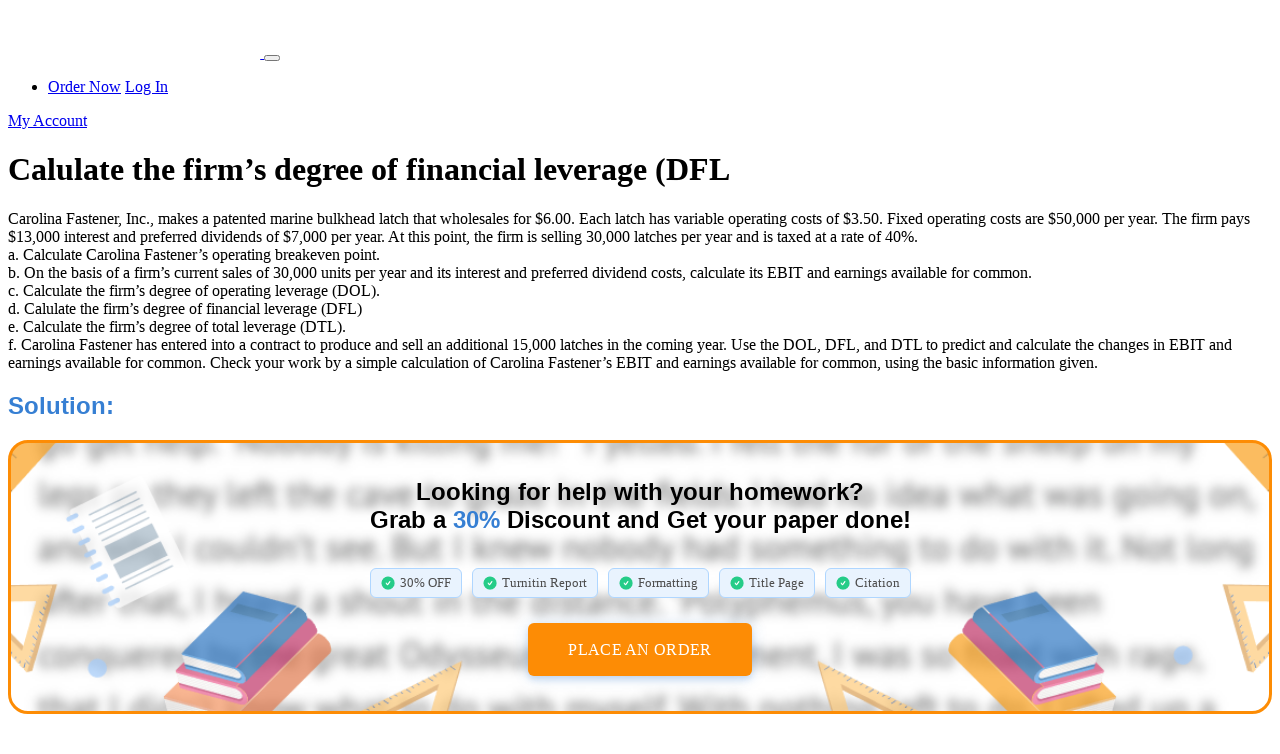

--- FILE ---
content_type: text/html; charset=UTF-8
request_url: https://www.thequizlet.com/2021/06/18/calulate-the-firms-degree-of-financial-leverage-dfl/
body_size: 8950
content:
<!DOCTYPE html>
<html lang="en-US" prefix="og: https://ogp.me/ns#">
<head>
    <meta charset="UTF-8">
    <meta name="viewport" content="width=device-width, initial-scale=1">
    <link rel="profile" href="http://gmpg.org/xfn/11">
	<link rel="alternate" type="application/rss+xml" title="The Quizlet RSS Feed" href="https://www.thequizlet.com/feed/" />
	<link rel="alternate" type="application/atom+xml" title="The Quizlet Atom Feed" href="https://www.thequizlet.com/feed/atom/" />
    <link rel="pingback" href="https://www.thequizlet.com/xmlrpc.php" />
    
<!-- Search Engine Optimization by Rank Math - https://rankmath.com/ -->
<meta name="description" content="Carolina Fastener, Inc., makes a patented marine bulkhead latch that wholesales for $6.00. Each latch has variable operating costs of $3.50. Fixed operating"/>
<meta name="robots" content="follow, index, max-snippet:-1, max-video-preview:-1, max-image-preview:large"/>
<link rel="canonical" href="https://www.thequizlet.com/2021/06/18/calulate-the-firms-degree-of-financial-leverage-dfl/" />
<meta property="og:locale" content="en_US" />
<meta property="og:type" content="article" />
<meta property="og:title" content="[Solved] Calulate the firm&#039;s degree of financial leverage (DFL - The Quizlet" />
<meta property="og:description" content="Carolina Fastener, Inc., makes a patented marine bulkhead latch that wholesales for $6.00. Each latch has variable operating costs of $3.50. Fixed operating" />
<meta property="og:url" content="https://www.thequizlet.com/2021/06/18/calulate-the-firms-degree-of-financial-leverage-dfl/" />
<meta property="og:site_name" content="The Quizlet" />
<meta property="article:author" content="superadmin" />
<meta property="article:section" content="Assignment Helper" />
<meta property="article:published_time" content="2021-06-18T13:03:14+00:00" />
<meta name="twitter:card" content="summary_large_image" />
<meta name="twitter:title" content="[Solved] Calulate the firm&#039;s degree of financial leverage (DFL - The Quizlet" />
<meta name="twitter:description" content="Carolina Fastener, Inc., makes a patented marine bulkhead latch that wholesales for $6.00. Each latch has variable operating costs of $3.50. Fixed operating" />
<meta name="twitter:label1" content="Written by" />
<meta name="twitter:data1" content="Phillip Author" />
<meta name="twitter:label2" content="Time to read" />
<meta name="twitter:data2" content="Less than a minute" />
<script type="application/ld+json" class="rank-math-schema">{"@context":"https://schema.org","@graph":[{"@type":["LibrarySystem","Organization"],"@id":"https://www.thequizlet.com/#organization","name":"The Quizlet","url":"https://www.thequizlet.com"},{"@type":"WebSite","@id":"https://www.thequizlet.com/#website","url":"https://www.thequizlet.com","name":"The Quizlet","publisher":{"@id":"https://www.thequizlet.com/#organization"},"inLanguage":"en-US"},{"@type":"WebPage","@id":"https://www.thequizlet.com/2021/06/18/calulate-the-firms-degree-of-financial-leverage-dfl/#webpage","url":"https://www.thequizlet.com/2021/06/18/calulate-the-firms-degree-of-financial-leverage-dfl/","name":"[Solved] Calulate the firm&#039;s degree of financial leverage (DFL - The Quizlet","datePublished":"2021-06-18T13:03:14+00:00","dateModified":"2021-06-18T13:03:14+00:00","isPartOf":{"@id":"https://www.thequizlet.com/#website"},"inLanguage":"en-US"},{"@type":"Person","@id":"https://www.thequizlet.com/author/phillipauthor/","name":"Phillip Author","url":"https://www.thequizlet.com/author/phillipauthor/","image":{"@type":"ImageObject","@id":"https://secure.gravatar.com/avatar/748357a7b53ed009f454f9b587d9f34df0b98e10b7e7d5d4da8ababb66a5aed7?s=96&amp;d=mm&amp;r=g","url":"https://secure.gravatar.com/avatar/748357a7b53ed009f454f9b587d9f34df0b98e10b7e7d5d4da8ababb66a5aed7?s=96&amp;d=mm&amp;r=g","caption":"Phillip Author","inLanguage":"en-US"},"sameAs":["superadmin"],"worksFor":{"@id":"https://www.thequizlet.com/#organization"}},{"@type":"BlogPosting","headline":"[Solved] Calulate the firm&#039;s degree of financial leverage (DFL - The Quizlet","datePublished":"2021-06-18T13:03:14+00:00","dateModified":"2021-06-18T13:03:14+00:00","articleSection":"Assignment Helper","author":{"@id":"https://www.thequizlet.com/author/phillipauthor/","name":"Phillip Author"},"publisher":{"@id":"https://www.thequizlet.com/#organization"},"description":"Carolina Fastener, Inc., makes a patented marine bulkhead latch that wholesales for $6.00. Each latch has variable operating costs of $3.50. Fixed operating","name":"[Solved] Calulate the firm&#039;s degree of financial leverage (DFL - The Quizlet","@id":"https://www.thequizlet.com/2021/06/18/calulate-the-firms-degree-of-financial-leverage-dfl/#richSnippet","isPartOf":{"@id":"https://www.thequizlet.com/2021/06/18/calulate-the-firms-degree-of-financial-leverage-dfl/#webpage"},"inLanguage":"en-US","mainEntityOfPage":{"@id":"https://www.thequizlet.com/2021/06/18/calulate-the-firms-degree-of-financial-leverage-dfl/#webpage"}}]}</script>
<!-- /Rank Math WordPress SEO plugin -->

<link rel="alternate" type="application/rss+xml" title="The Quizlet &raquo; Calulate the firm&#8217;s degree of financial leverage (DFL Comments Feed" href="https://www.thequizlet.com/2021/06/18/calulate-the-firms-degree-of-financial-leverage-dfl/feed/" />
<link rel="alternate" title="oEmbed (JSON)" type="application/json+oembed" href="https://www.thequizlet.com/wp-json/oembed/1.0/embed?url=https%3A%2F%2Fwww.thequizlet.com%2F2021%2F06%2F18%2Fcalulate-the-firms-degree-of-financial-leverage-dfl%2F" />
<link rel="alternate" title="oEmbed (XML)" type="text/xml+oembed" href="https://www.thequizlet.com/wp-json/oembed/1.0/embed?url=https%3A%2F%2Fwww.thequizlet.com%2F2021%2F06%2F18%2Fcalulate-the-firms-degree-of-financial-leverage-dfl%2F&#038;format=xml" />
		<!-- This site uses the Google Analytics by MonsterInsights plugin v9.5.3 - Using Analytics tracking - https://www.monsterinsights.com/ -->
		<!-- Note: MonsterInsights is not currently configured on this site. The site owner needs to authenticate with Google Analytics in the MonsterInsights settings panel. -->
					<!-- No tracking code set -->
				<!-- / Google Analytics by MonsterInsights -->
		<style id='wp-img-auto-sizes-contain-inline-css' type='text/css'>
img:is([sizes=auto i],[sizes^="auto," i]){contain-intrinsic-size:3000px 1500px}
/*# sourceURL=wp-img-auto-sizes-contain-inline-css */
</style>
<style id='wp-emoji-styles-inline-css' type='text/css'>

	img.wp-smiley, img.emoji {
		display: inline !important;
		border: none !important;
		box-shadow: none !important;
		height: 1em !important;
		width: 1em !important;
		margin: 0 0.07em !important;
		vertical-align: -0.1em !important;
		background: none !important;
		padding: 0 !important;
	}
/*# sourceURL=wp-emoji-styles-inline-css */
</style>
<style id='wp-block-library-inline-css' type='text/css'>
:root{--wp-block-synced-color:#7a00df;--wp-block-synced-color--rgb:122,0,223;--wp-bound-block-color:var(--wp-block-synced-color);--wp-editor-canvas-background:#ddd;--wp-admin-theme-color:#007cba;--wp-admin-theme-color--rgb:0,124,186;--wp-admin-theme-color-darker-10:#006ba1;--wp-admin-theme-color-darker-10--rgb:0,107,160.5;--wp-admin-theme-color-darker-20:#005a87;--wp-admin-theme-color-darker-20--rgb:0,90,135;--wp-admin-border-width-focus:2px}@media (min-resolution:192dpi){:root{--wp-admin-border-width-focus:1.5px}}.wp-element-button{cursor:pointer}:root .has-very-light-gray-background-color{background-color:#eee}:root .has-very-dark-gray-background-color{background-color:#313131}:root .has-very-light-gray-color{color:#eee}:root .has-very-dark-gray-color{color:#313131}:root .has-vivid-green-cyan-to-vivid-cyan-blue-gradient-background{background:linear-gradient(135deg,#00d084,#0693e3)}:root .has-purple-crush-gradient-background{background:linear-gradient(135deg,#34e2e4,#4721fb 50%,#ab1dfe)}:root .has-hazy-dawn-gradient-background{background:linear-gradient(135deg,#faaca8,#dad0ec)}:root .has-subdued-olive-gradient-background{background:linear-gradient(135deg,#fafae1,#67a671)}:root .has-atomic-cream-gradient-background{background:linear-gradient(135deg,#fdd79a,#004a59)}:root .has-nightshade-gradient-background{background:linear-gradient(135deg,#330968,#31cdcf)}:root .has-midnight-gradient-background{background:linear-gradient(135deg,#020381,#2874fc)}:root{--wp--preset--font-size--normal:16px;--wp--preset--font-size--huge:42px}.has-regular-font-size{font-size:1em}.has-larger-font-size{font-size:2.625em}.has-normal-font-size{font-size:var(--wp--preset--font-size--normal)}.has-huge-font-size{font-size:var(--wp--preset--font-size--huge)}.has-text-align-center{text-align:center}.has-text-align-left{text-align:left}.has-text-align-right{text-align:right}.has-fit-text{white-space:nowrap!important}#end-resizable-editor-section{display:none}.aligncenter{clear:both}.items-justified-left{justify-content:flex-start}.items-justified-center{justify-content:center}.items-justified-right{justify-content:flex-end}.items-justified-space-between{justify-content:space-between}.screen-reader-text{border:0;clip-path:inset(50%);height:1px;margin:-1px;overflow:hidden;padding:0;position:absolute;width:1px;word-wrap:normal!important}.screen-reader-text:focus{background-color:#ddd;clip-path:none;color:#444;display:block;font-size:1em;height:auto;left:5px;line-height:normal;padding:15px 23px 14px;text-decoration:none;top:5px;width:auto;z-index:100000}html :where(.has-border-color){border-style:solid}html :where([style*=border-top-color]){border-top-style:solid}html :where([style*=border-right-color]){border-right-style:solid}html :where([style*=border-bottom-color]){border-bottom-style:solid}html :where([style*=border-left-color]){border-left-style:solid}html :where([style*=border-width]){border-style:solid}html :where([style*=border-top-width]){border-top-style:solid}html :where([style*=border-right-width]){border-right-style:solid}html :where([style*=border-bottom-width]){border-bottom-style:solid}html :where([style*=border-left-width]){border-left-style:solid}html :where(img[class*=wp-image-]){height:auto;max-width:100%}:where(figure){margin:0 0 1em}html :where(.is-position-sticky){--wp-admin--admin-bar--position-offset:var(--wp-admin--admin-bar--height,0px)}@media screen and (max-width:600px){html :where(.is-position-sticky){--wp-admin--admin-bar--position-offset:0px}}

/*# sourceURL=wp-block-library-inline-css */
</style><style id='global-styles-inline-css' type='text/css'>
:root{--wp--preset--aspect-ratio--square: 1;--wp--preset--aspect-ratio--4-3: 4/3;--wp--preset--aspect-ratio--3-4: 3/4;--wp--preset--aspect-ratio--3-2: 3/2;--wp--preset--aspect-ratio--2-3: 2/3;--wp--preset--aspect-ratio--16-9: 16/9;--wp--preset--aspect-ratio--9-16: 9/16;--wp--preset--color--black: #000000;--wp--preset--color--cyan-bluish-gray: #abb8c3;--wp--preset--color--white: #ffffff;--wp--preset--color--pale-pink: #f78da7;--wp--preset--color--vivid-red: #cf2e2e;--wp--preset--color--luminous-vivid-orange: #ff6900;--wp--preset--color--luminous-vivid-amber: #fcb900;--wp--preset--color--light-green-cyan: #7bdcb5;--wp--preset--color--vivid-green-cyan: #00d084;--wp--preset--color--pale-cyan-blue: #8ed1fc;--wp--preset--color--vivid-cyan-blue: #0693e3;--wp--preset--color--vivid-purple: #9b51e0;--wp--preset--gradient--vivid-cyan-blue-to-vivid-purple: linear-gradient(135deg,rgb(6,147,227) 0%,rgb(155,81,224) 100%);--wp--preset--gradient--light-green-cyan-to-vivid-green-cyan: linear-gradient(135deg,rgb(122,220,180) 0%,rgb(0,208,130) 100%);--wp--preset--gradient--luminous-vivid-amber-to-luminous-vivid-orange: linear-gradient(135deg,rgb(252,185,0) 0%,rgb(255,105,0) 100%);--wp--preset--gradient--luminous-vivid-orange-to-vivid-red: linear-gradient(135deg,rgb(255,105,0) 0%,rgb(207,46,46) 100%);--wp--preset--gradient--very-light-gray-to-cyan-bluish-gray: linear-gradient(135deg,rgb(238,238,238) 0%,rgb(169,184,195) 100%);--wp--preset--gradient--cool-to-warm-spectrum: linear-gradient(135deg,rgb(74,234,220) 0%,rgb(151,120,209) 20%,rgb(207,42,186) 40%,rgb(238,44,130) 60%,rgb(251,105,98) 80%,rgb(254,248,76) 100%);--wp--preset--gradient--blush-light-purple: linear-gradient(135deg,rgb(255,206,236) 0%,rgb(152,150,240) 100%);--wp--preset--gradient--blush-bordeaux: linear-gradient(135deg,rgb(254,205,165) 0%,rgb(254,45,45) 50%,rgb(107,0,62) 100%);--wp--preset--gradient--luminous-dusk: linear-gradient(135deg,rgb(255,203,112) 0%,rgb(199,81,192) 50%,rgb(65,88,208) 100%);--wp--preset--gradient--pale-ocean: linear-gradient(135deg,rgb(255,245,203) 0%,rgb(182,227,212) 50%,rgb(51,167,181) 100%);--wp--preset--gradient--electric-grass: linear-gradient(135deg,rgb(202,248,128) 0%,rgb(113,206,126) 100%);--wp--preset--gradient--midnight: linear-gradient(135deg,rgb(2,3,129) 0%,rgb(40,116,252) 100%);--wp--preset--font-size--small: 13px;--wp--preset--font-size--medium: 20px;--wp--preset--font-size--large: 36px;--wp--preset--font-size--x-large: 42px;--wp--preset--spacing--20: 0.44rem;--wp--preset--spacing--30: 0.67rem;--wp--preset--spacing--40: 1rem;--wp--preset--spacing--50: 1.5rem;--wp--preset--spacing--60: 2.25rem;--wp--preset--spacing--70: 3.38rem;--wp--preset--spacing--80: 5.06rem;--wp--preset--shadow--natural: 6px 6px 9px rgba(0, 0, 0, 0.2);--wp--preset--shadow--deep: 12px 12px 50px rgba(0, 0, 0, 0.4);--wp--preset--shadow--sharp: 6px 6px 0px rgba(0, 0, 0, 0.2);--wp--preset--shadow--outlined: 6px 6px 0px -3px rgb(255, 255, 255), 6px 6px rgb(0, 0, 0);--wp--preset--shadow--crisp: 6px 6px 0px rgb(0, 0, 0);}:where(.is-layout-flex){gap: 0.5em;}:where(.is-layout-grid){gap: 0.5em;}body .is-layout-flex{display: flex;}.is-layout-flex{flex-wrap: wrap;align-items: center;}.is-layout-flex > :is(*, div){margin: 0;}body .is-layout-grid{display: grid;}.is-layout-grid > :is(*, div){margin: 0;}:where(.wp-block-columns.is-layout-flex){gap: 2em;}:where(.wp-block-columns.is-layout-grid){gap: 2em;}:where(.wp-block-post-template.is-layout-flex){gap: 1.25em;}:where(.wp-block-post-template.is-layout-grid){gap: 1.25em;}.has-black-color{color: var(--wp--preset--color--black) !important;}.has-cyan-bluish-gray-color{color: var(--wp--preset--color--cyan-bluish-gray) !important;}.has-white-color{color: var(--wp--preset--color--white) !important;}.has-pale-pink-color{color: var(--wp--preset--color--pale-pink) !important;}.has-vivid-red-color{color: var(--wp--preset--color--vivid-red) !important;}.has-luminous-vivid-orange-color{color: var(--wp--preset--color--luminous-vivid-orange) !important;}.has-luminous-vivid-amber-color{color: var(--wp--preset--color--luminous-vivid-amber) !important;}.has-light-green-cyan-color{color: var(--wp--preset--color--light-green-cyan) !important;}.has-vivid-green-cyan-color{color: var(--wp--preset--color--vivid-green-cyan) !important;}.has-pale-cyan-blue-color{color: var(--wp--preset--color--pale-cyan-blue) !important;}.has-vivid-cyan-blue-color{color: var(--wp--preset--color--vivid-cyan-blue) !important;}.has-vivid-purple-color{color: var(--wp--preset--color--vivid-purple) !important;}.has-black-background-color{background-color: var(--wp--preset--color--black) !important;}.has-cyan-bluish-gray-background-color{background-color: var(--wp--preset--color--cyan-bluish-gray) !important;}.has-white-background-color{background-color: var(--wp--preset--color--white) !important;}.has-pale-pink-background-color{background-color: var(--wp--preset--color--pale-pink) !important;}.has-vivid-red-background-color{background-color: var(--wp--preset--color--vivid-red) !important;}.has-luminous-vivid-orange-background-color{background-color: var(--wp--preset--color--luminous-vivid-orange) !important;}.has-luminous-vivid-amber-background-color{background-color: var(--wp--preset--color--luminous-vivid-amber) !important;}.has-light-green-cyan-background-color{background-color: var(--wp--preset--color--light-green-cyan) !important;}.has-vivid-green-cyan-background-color{background-color: var(--wp--preset--color--vivid-green-cyan) !important;}.has-pale-cyan-blue-background-color{background-color: var(--wp--preset--color--pale-cyan-blue) !important;}.has-vivid-cyan-blue-background-color{background-color: var(--wp--preset--color--vivid-cyan-blue) !important;}.has-vivid-purple-background-color{background-color: var(--wp--preset--color--vivid-purple) !important;}.has-black-border-color{border-color: var(--wp--preset--color--black) !important;}.has-cyan-bluish-gray-border-color{border-color: var(--wp--preset--color--cyan-bluish-gray) !important;}.has-white-border-color{border-color: var(--wp--preset--color--white) !important;}.has-pale-pink-border-color{border-color: var(--wp--preset--color--pale-pink) !important;}.has-vivid-red-border-color{border-color: var(--wp--preset--color--vivid-red) !important;}.has-luminous-vivid-orange-border-color{border-color: var(--wp--preset--color--luminous-vivid-orange) !important;}.has-luminous-vivid-amber-border-color{border-color: var(--wp--preset--color--luminous-vivid-amber) !important;}.has-light-green-cyan-border-color{border-color: var(--wp--preset--color--light-green-cyan) !important;}.has-vivid-green-cyan-border-color{border-color: var(--wp--preset--color--vivid-green-cyan) !important;}.has-pale-cyan-blue-border-color{border-color: var(--wp--preset--color--pale-cyan-blue) !important;}.has-vivid-cyan-blue-border-color{border-color: var(--wp--preset--color--vivid-cyan-blue) !important;}.has-vivid-purple-border-color{border-color: var(--wp--preset--color--vivid-purple) !important;}.has-vivid-cyan-blue-to-vivid-purple-gradient-background{background: var(--wp--preset--gradient--vivid-cyan-blue-to-vivid-purple) !important;}.has-light-green-cyan-to-vivid-green-cyan-gradient-background{background: var(--wp--preset--gradient--light-green-cyan-to-vivid-green-cyan) !important;}.has-luminous-vivid-amber-to-luminous-vivid-orange-gradient-background{background: var(--wp--preset--gradient--luminous-vivid-amber-to-luminous-vivid-orange) !important;}.has-luminous-vivid-orange-to-vivid-red-gradient-background{background: var(--wp--preset--gradient--luminous-vivid-orange-to-vivid-red) !important;}.has-very-light-gray-to-cyan-bluish-gray-gradient-background{background: var(--wp--preset--gradient--very-light-gray-to-cyan-bluish-gray) !important;}.has-cool-to-warm-spectrum-gradient-background{background: var(--wp--preset--gradient--cool-to-warm-spectrum) !important;}.has-blush-light-purple-gradient-background{background: var(--wp--preset--gradient--blush-light-purple) !important;}.has-blush-bordeaux-gradient-background{background: var(--wp--preset--gradient--blush-bordeaux) !important;}.has-luminous-dusk-gradient-background{background: var(--wp--preset--gradient--luminous-dusk) !important;}.has-pale-ocean-gradient-background{background: var(--wp--preset--gradient--pale-ocean) !important;}.has-electric-grass-gradient-background{background: var(--wp--preset--gradient--electric-grass) !important;}.has-midnight-gradient-background{background: var(--wp--preset--gradient--midnight) !important;}.has-small-font-size{font-size: var(--wp--preset--font-size--small) !important;}.has-medium-font-size{font-size: var(--wp--preset--font-size--medium) !important;}.has-large-font-size{font-size: var(--wp--preset--font-size--large) !important;}.has-x-large-font-size{font-size: var(--wp--preset--font-size--x-large) !important;}
/*# sourceURL=global-styles-inline-css */
</style>

<style id='classic-theme-styles-inline-css' type='text/css'>
/*! This file is auto-generated */
.wp-block-button__link{color:#fff;background-color:#32373c;border-radius:9999px;box-shadow:none;text-decoration:none;padding:calc(.667em + 2px) calc(1.333em + 2px);font-size:1.125em}.wp-block-file__button{background:#32373c;color:#fff;text-decoration:none}
/*# sourceURL=/wp-includes/css/classic-themes.min.css */
</style>
<link rel="https://api.w.org/" href="https://www.thequizlet.com/wp-json/" /><link rel="alternate" title="JSON" type="application/json" href="https://www.thequizlet.com/wp-json/wp/v2/posts/8711" /><link rel="EditURI" type="application/rsd+xml" title="RSD" href="https://www.thequizlet.com/xmlrpc.php?rsd" />
<meta name="generator" content="WordPress 6.9" />
<link rel='shortlink' href='https://www.thequizlet.com/?p=8711' />
<script async src="//static.zotabox.com/0/c/0c906a520fc48847931d94de97d02835/widgets.js"></script><link rel="icon" href="https://www.thequizlet.com/wp-content/uploads/2021/04/cropped-TheQuizlet-32x32.png" sizes="32x32" />
<link rel="icon" href="https://www.thequizlet.com/wp-content/uploads/2021/04/cropped-TheQuizlet-192x192.png" sizes="192x192" />
<link rel="apple-touch-icon" href="https://www.thequizlet.com/wp-content/uploads/2021/04/cropped-TheQuizlet-180x180.png" />
<meta name="msapplication-TileImage" content="https://www.thequizlet.com/wp-content/uploads/2021/04/cropped-TheQuizlet-270x270.png" />
    
	
	<script type="application/ld+json">
        {
            "@context": "http://schema.org/",
            "@type": "product",
            "name": "The Quizlet",
            "image": "https://www.thequizlet.com/static/images/logo.svg",
            "aggregateRating": {
                "@type": "AggregateRating",
                "ratingValue": "4.9",
                "ratingCount": "18401"
            }
        }
    </script>

<!-- Google tag (gtag.js) -->
<script async src="https://www.googletagmanager.com/gtag/js?id=G-4YH44VDDZL"></script>
<script>
  window.dataLayer = window.dataLayer || [];
  function gtag(){dataLayer.push(arguments);}
  gtag('js', new Date());

  gtag('config', 'G-4YH44VDDZL');
</script>
	
<link rel='stylesheet' id='ctawidgets-css' href='https://www.thequizlet.com/wp-content/plugins/cta-widgets/css/widget.css?ver=6.9' type='text/css' media='all' />
<style id='ctawidgets-icon-inline-css' type='text/css'>

            @media screen and (min-width: 768px) {
                .article__cta:before {
                    background-image: url(https://www.thequizlet.com/wp-content/plugins/cta-widgets/icons/oval-archive.png);
                    background-size: contain;
                    background-position: center right;
                    background-repeat: no-repeat
                }
            }
        
/*# sourceURL=ctawidgets-icon-inline-css */
</style>
<link rel='stylesheet' id='ctafooter-css' href='https://www.thequizlet.com/wp-content/plugins/ctafooter/css/ctafooter.css?ver=6.9' type='text/css' media='all' />
</head>

<body class="wp-singular post-template-default single single-post postid-8711 single-format-standard wp-theme-morningstar">


<nav id="navbar" class="navbar navbar-expand-lg navbar-dark bg-dark-nav">
    <div class="container">
        <a class="navbar-brand" href="/">
            <img src="/static/images/logo-white.svg" height="50" alt="The Quizlet Logo">
        </a>

        <button class="navbar-toggler" type="button" data-toggle="collapse" data-target="#navbarNavDropdown" aria-controls="navbarNavDropdown" aria-expanded="false" aria-label="Toggle navigation">
            <span class="navbar-toggler-span"></span>
            <span class="navbar-toggler-span"></span>
            <span class="navbar-toggler-span"></span>
        </button>
        <div class="desktop-nav">
            
            <ul class="navbar-nav">
                                <li class="nav-item nav-right-buttons">
                    <a href="/order" class="btn btn-default">Order Now</a>
                    <a href="/dashboard/authorization" class="btn btn-default login-button">Log In</a>
                </li>
            </ul>
            
        </div>
    </div>
    <div class="mobile-nav collapse navbar-collapse" id="navbarNavDropdown">
        <a href="/dashboard/authorization" class="btn btn-default white-blue-border-button mob-menu-button">My Account</a>
            </div>
</nav><div class="container testimonials-page local-samples-page pt-5">

    <div class="local-blog-wrapper">
        <div class="row">
            <div class="col-lg-8 m-auto">
                <h1 class="local-samples-h1">Calulate the firm&#8217;s degree of financial leverage (DFL</h1>
                <div class="local-text normal-blue clearfix">
                    <div class="wysiwyg">
                            
                        <p>Carolina Fastener, Inc., makes a patented marine bulkhead latch that wholesales for $6.00. Each latch has variable operating costs of $3.50. Fixed operating costs are $50,000 per year. The firm pays $13,000 interest and preferred dividends of $7,000 per year. At this point, the firm is selling 30,000 latches per year and is taxed at a rate of 40%.<br />
a. Calculate Carolina Fastener&#8217;s operating breakeven point.<br />
b. On the basis of a firm&#8217;s current sales of 30,000 units per year and its interest and preferred dividend costs, calculate its EBIT and earnings available for common.<br />
c. Calculate the firm&#8217;s degree of operating leverage (DOL).<br />
d. Calulate the firm&#8217;s degree of financial leverage (DFL)<br />
e. Calculate the firm&#8217;s degree of total leverage (DTL).<br />
f. Carolina Fastener has entered into a contract to produce and sell an additional 15,000 latches in the coming year. Use the DOL, DFL, and DTL to predict and calculate the changes in EBIT and earnings available for common. Check your work by a simple calculation of Carolina Fastener&#8217;s EBIT and earnings available for common, using the basic information given.</p>

		    <h2 style="font-family: Montserrat,-apple-system,BlinkMacSystemFont,Segoe UI,Arial,sans-serif;font-weight:600;color: #367fd3;">Solution:</h2>
            <div class="post-block-centered">
				<h2 class="post-block-title">
				    Looking for help with your homework?<br />
				    Grab a <span class="post-block-blue">30%</span> Discount and Get your paper done!
				</h2>
				<div class="blog-feautrs-items">
					<div class="blog-feuters-item">
						<img decoding="async" src="https://www.thequizlet.com/wp-content/plugins/cta-widgets/icons/check-pro.svg" loading="lazy" alt="" class="ok-img" />
						<div class="text-15">30% OFF</div>
					</div>
					<div class="blog-feuters-item">
						<img decoding="async" src="https://www.thequizlet.com/wp-content/plugins/cta-widgets/icons/check-pro.svg" loading="lazy" alt="" class="ok-img" />
						<div class="text-15">Turnitin Report</div>
					</div>
					<div class="blog-feuters-item">
						<img decoding="async" src="https://www.thequizlet.com/wp-content/plugins/cta-widgets/icons/check-pro.svg" loading="lazy" alt="" class="ok-img" />
						<div class="text-15">Formatting</div>
					</div>
					<div class="blog-feuters-item">
						<img decoding="async" src="https://www.thequizlet.com/wp-content/plugins/cta-widgets/icons/check-pro.svg" loading="lazy" alt="" class="ok-img" />
						<div class="text-15">Title Page</div>
					</div>
					<div class="blog-feuters-item">
						<img decoding="async" src="https://www.thequizlet.com/wp-content/plugins/cta-widgets/icons/check-pro.svg" loading="lazy" alt="" class="ok-img" />
						<div class="text-15">Citation</div>
					</div>
				</div>
				<a href="https://thequizlet.com/order" class="post-btn w-inline-block" target="_blank" rel="noopener">Place an Order</a>
			</div>
        </p>
            <a class="article__footercta" href="https://thequizlet.com/order" target="_self" rel="noopener">
                <img fetchpriority="high" decoding="async" border="0" alt="The Quizlet" src="https://www.thequizlet.com/wp-content/plugins/ctafooter/images/ordernow-icon.png" width="500" height="200">
            </a>
                            </div>
                </div>
            </div>

            <div class="col-lg-4">
                <div id="scroll-top">
                    <div class="calc-short" data-calc-short>
    <form name="uvocalculator" class="Calc" method="get" action="/" data-calculator-form>
        <div class="Calc__header">Calculate your paper price</div>
        <div class="Calc__row">
            <label class="Calc__label" for="paperTypeId">
                <span class="Calc__label-item">Type of paper</span>
                <span class="Calc__select">
                    <select name="paperTypeId" data-academic-level-select=""></select>
                </span>
            </label>
        </div>
        <div class="Calc__row">
            <label class="Calc__label" for="academicLevelId">
                <span class="Calc__label-item">Academic level</span>
                <span class="Calc__select">
                    <select name="academicLevelId" data-academic-level-select-mobile=""></select>
                </span>
            </label>
        </div>
        <div class="Calc__group">
            <div class="Calc__cell">
                <label class="Calc__label" for="deadlineId">
                    <span class="Calc__label-item">Deadline</span>
                    <span class="Calc__select">
                        <select name="deadlineId" arial-label="List of deadline" data-deadline-static=""></select>
                     </span>
                </label>
            </div>
            <div class="Calc__cell" data-tariff-control>
                <div class="Calc__label">
                    <span class="Calc__label-item">Pages <span class="Calc__label-item-words">(<span data-words-qty>550 words</span>)</span>
                    </span>
                    <div class="uvocalc--pages__buttons">
                        <button type="button" title="Decrease" data-minus-button="" class="sfrom-select-pages" id="-page"><span>−</span></button>
                        <input name="pages" value="2" data-pages-input="" type="text">
                        <button type="button" title="Increase" data-plus-button="" class="sfrom-select-pages" id="+page"><span>+</span></button>
                    </div>
                </div>
            </div>
        </div>
        <div class="Calc__row Calc__total">Approximate price: <span data-total-price>-</span></div>
        <div class="Calc__row Calc__submit">
            <input type="submit" class="sform-submit" value="Continue to order" id="continue-to-order" data-submit-button>
        </div>
    </form>
</div>                </div>
            </div>
            
        </div>
    </div>

</div>



<footer itemscope="" itemtype="http://schema.org/WPFooter">
    <div class="container">
        <div class="bottom-footer">
            <div class="row">
                <div class="col-lg-3 bottom-footer-left">
                    <img class="footer-img" src="/static/images/logo-white.svg" height="80" alt="">
					
					<br/>
					<a href="//www.dmca.com/Protection/Status.aspx?ID=3b3597ec-cc72-45c3-91de-1ca43a705318" title="DMCA.com Protection Status" class="dmca-badge"> <img src ="https://images.dmca.com/Badges/dmca_protected_sml_120m.png?ID=3b3597ec-cc72-45c3-91de-1ca43a705318"  alt="DMCA.com Protection Status" /></a>  <script src="https://images.dmca.com/Badges/DMCABadgeHelper.min.js"> </script>
					
                </div>
                <div class="col-lg-2">
                    <p class="bottom-footer-headers">Main Links</p>
                                    </div>
                <div class="col-lg-2">
                    <p class="bottom-footer-headers">Resources</p>
                                    </div>
                <div class="col-lg-2">
                    <p class="bottom-footer-headers">Terms</p>
                                    </div>
                <div class="col-lg-3">
                    <p class="bottom-footer-headers">Contact us</p>
                                            <a class="footer-tel" href="tel:+1 (402) 382 9133">+1 (402) 382 9133</a>
                    
                                            <a class="footer-email" href="mailto:support@thequizlet.com">support@thequizlet.com</a>
                    
                    <p class="bottom-footer-headers">Payment methods</p>
                    <img src="https://www.thequizlet.com/wp-content/themes/morningstar/images/cards2.png" alt="">
                </div>
            </div>
        </div>
        <a href="#navbar" class="to-top-button mob-none"></a>
    </div>
</footer>

<script type="speculationrules">
{"prefetch":[{"source":"document","where":{"and":[{"href_matches":"/*"},{"not":{"href_matches":["/wp-*.php","/wp-admin/*","/wp-content/uploads/*","/wp-content/*","/wp-content/plugins/*","/wp-content/themes/morningstar/*","/*\\?(.+)"]}},{"not":{"selector_matches":"a[rel~=\"nofollow\"]"}},{"not":{"selector_matches":".no-prefetch, .no-prefetch a"}}]},"eagerness":"conservative"}]}
</script>
<script id="wp-emoji-settings" type="application/json">
{"baseUrl":"https://s.w.org/images/core/emoji/17.0.2/72x72/","ext":".png","svgUrl":"https://s.w.org/images/core/emoji/17.0.2/svg/","svgExt":".svg","source":{"concatemoji":"https://www.thequizlet.com/wp-includes/js/wp-emoji-release.min.js?ver=6.9"}}
</script>
<script type="module">
/* <![CDATA[ */
/*! This file is auto-generated */
const a=JSON.parse(document.getElementById("wp-emoji-settings").textContent),o=(window._wpemojiSettings=a,"wpEmojiSettingsSupports"),s=["flag","emoji"];function i(e){try{var t={supportTests:e,timestamp:(new Date).valueOf()};sessionStorage.setItem(o,JSON.stringify(t))}catch(e){}}function c(e,t,n){e.clearRect(0,0,e.canvas.width,e.canvas.height),e.fillText(t,0,0);t=new Uint32Array(e.getImageData(0,0,e.canvas.width,e.canvas.height).data);e.clearRect(0,0,e.canvas.width,e.canvas.height),e.fillText(n,0,0);const a=new Uint32Array(e.getImageData(0,0,e.canvas.width,e.canvas.height).data);return t.every((e,t)=>e===a[t])}function p(e,t){e.clearRect(0,0,e.canvas.width,e.canvas.height),e.fillText(t,0,0);var n=e.getImageData(16,16,1,1);for(let e=0;e<n.data.length;e++)if(0!==n.data[e])return!1;return!0}function u(e,t,n,a){switch(t){case"flag":return n(e,"\ud83c\udff3\ufe0f\u200d\u26a7\ufe0f","\ud83c\udff3\ufe0f\u200b\u26a7\ufe0f")?!1:!n(e,"\ud83c\udde8\ud83c\uddf6","\ud83c\udde8\u200b\ud83c\uddf6")&&!n(e,"\ud83c\udff4\udb40\udc67\udb40\udc62\udb40\udc65\udb40\udc6e\udb40\udc67\udb40\udc7f","\ud83c\udff4\u200b\udb40\udc67\u200b\udb40\udc62\u200b\udb40\udc65\u200b\udb40\udc6e\u200b\udb40\udc67\u200b\udb40\udc7f");case"emoji":return!a(e,"\ud83e\u1fac8")}return!1}function f(e,t,n,a){let r;const o=(r="undefined"!=typeof WorkerGlobalScope&&self instanceof WorkerGlobalScope?new OffscreenCanvas(300,150):document.createElement("canvas")).getContext("2d",{willReadFrequently:!0}),s=(o.textBaseline="top",o.font="600 32px Arial",{});return e.forEach(e=>{s[e]=t(o,e,n,a)}),s}function r(e){var t=document.createElement("script");t.src=e,t.defer=!0,document.head.appendChild(t)}a.supports={everything:!0,everythingExceptFlag:!0},new Promise(t=>{let n=function(){try{var e=JSON.parse(sessionStorage.getItem(o));if("object"==typeof e&&"number"==typeof e.timestamp&&(new Date).valueOf()<e.timestamp+604800&&"object"==typeof e.supportTests)return e.supportTests}catch(e){}return null}();if(!n){if("undefined"!=typeof Worker&&"undefined"!=typeof OffscreenCanvas&&"undefined"!=typeof URL&&URL.createObjectURL&&"undefined"!=typeof Blob)try{var e="postMessage("+f.toString()+"("+[JSON.stringify(s),u.toString(),c.toString(),p.toString()].join(",")+"));",a=new Blob([e],{type:"text/javascript"});const r=new Worker(URL.createObjectURL(a),{name:"wpTestEmojiSupports"});return void(r.onmessage=e=>{i(n=e.data),r.terminate(),t(n)})}catch(e){}i(n=f(s,u,c,p))}t(n)}).then(e=>{for(const n in e)a.supports[n]=e[n],a.supports.everything=a.supports.everything&&a.supports[n],"flag"!==n&&(a.supports.everythingExceptFlag=a.supports.everythingExceptFlag&&a.supports[n]);var t;a.supports.everythingExceptFlag=a.supports.everythingExceptFlag&&!a.supports.flag,a.supports.everything||((t=a.source||{}).concatemoji?r(t.concatemoji):t.wpemoji&&t.twemoji&&(r(t.twemoji),r(t.wpemoji)))});
//# sourceURL=https://www.thequizlet.com/wp-includes/js/wp-emoji-loader.min.js
/* ]]> */
</script>

</body>
</html>


--- FILE ---
content_type: image/svg+xml
request_url: https://www.thequizlet.com/wp-content/plugins/cta-widgets/icons/check-pro.svg
body_size: 206
content:
<svg width="17" height="17" viewBox="0 0 17 17" fill="none" xmlns="http://www.w3.org/2000/svg">
<circle cx="8.56677" cy="8.58958" r="8" fill="#25CC88"/>
<g clip-path="url(#clip0)">
<path d="M8.70966 10.9023C8.54527 11.1254 8.28927 11.2625 8.01248 11.2762C7.73569 11.2899 7.4676 11.1784 7.28214 10.9724L5.62011 9.12799C5.35597 8.83504 5.37943 8.38346 5.67238 8.11931C5.96561 7.85516 6.41691 7.87877 6.68106 8.17186L7.85694 9.47686C7.87436 9.49625 7.89965 9.50665 7.92565 9.50539C7.95178 9.50412 7.97567 9.49105 7.99126 9.47026L10.4082 6.19215C10.6422 5.87462 11.0892 5.80703 11.4069 6.04111C11.7243 6.27519 11.7918 6.72228 11.5577 7.03968L8.70966 10.9023Z" fill="white"/>
</g>
<defs>
<clipPath id="clip0">
<rect width="6.26087" height="6.26087" fill="white" transform="translate(5.43633 5.45915)"/>
</clipPath>
</defs>
</svg>
